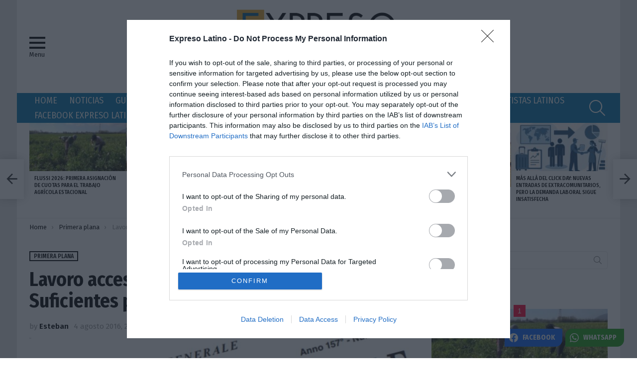

--- FILE ---
content_type: text/html; charset=utf-8
request_url: https://www.google.com/recaptcha/api2/aframe
body_size: 266
content:
<!DOCTYPE HTML><html><head><meta http-equiv="content-type" content="text/html; charset=UTF-8"></head><body><script nonce="-rCu8MFbdyUCTqk9-utsdA">/** Anti-fraud and anti-abuse applications only. See google.com/recaptcha */ try{var clients={'sodar':'https://pagead2.googlesyndication.com/pagead/sodar?'};window.addEventListener("message",function(a){try{if(a.source===window.parent){var b=JSON.parse(a.data);var c=clients[b['id']];if(c){var d=document.createElement('img');d.src=c+b['params']+'&rc='+(localStorage.getItem("rc::a")?sessionStorage.getItem("rc::b"):"");window.document.body.appendChild(d);sessionStorage.setItem("rc::e",parseInt(sessionStorage.getItem("rc::e")||0)+1);localStorage.setItem("rc::h",'1769419289603');}}}catch(b){}});window.parent.postMessage("_grecaptcha_ready", "*");}catch(b){}</script></body></html>